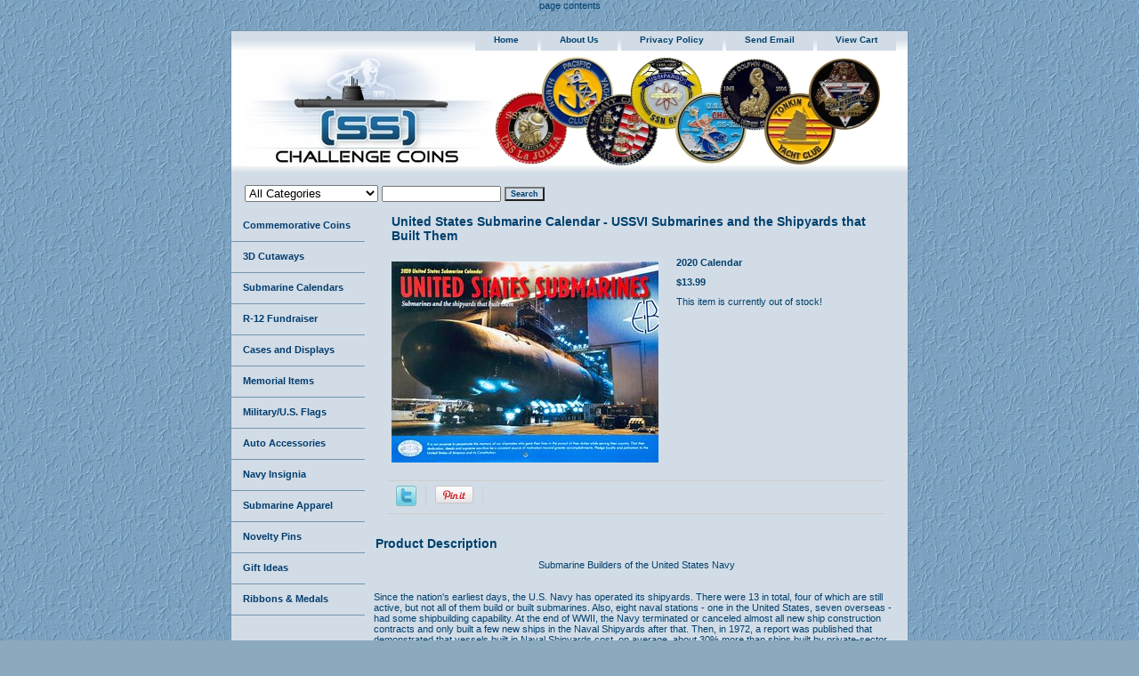

--- FILE ---
content_type: text/html
request_url: https://www.silentservicechallengecoins.com/nsk-calendar-20.html
body_size: 6217
content:
<!DOCTYPE html PUBLIC "-//W3C//DTD XHTML 1.0 Strict//EN" "http://www.w3.org/TR/xhtml1/DTD/xhtml1-strict.dtd"><html><head>
<meta property="og:title" content="2020 Calendar" />
<meta property="og:type" content="product" />
<meta property="og:url" content="https://www.silentservicechallengecoins.com/nsk-calendar-20.html" />
<meta property="og:image" content="https://s.turbifycdn.com/aah/yhst-139153715160746/2020-calendar-18.jpg" />
<meta property="og:site_name" content="(SS) Challenge Coins" />
<meta property="fb:app_id" content="328585681086149" />
<script language="javascript">
document.getElementsByTagName('html')[0].setAttribute('xmlns:fb', 'http://www.facebook.com/2008/fbml');
</script>
<meta property="og:description" content="<center>Submarine Builders of the United States Navy</center>

Since the nation's earliest days, the U.S. Navy has operated its shipyards.  There were 13 in total, four of which are still active, but not all of them build or built submarines.   Also, eight naval stations - one in the United States, seven overseas - had some shipbuilding capability.  At the end of WWII, the Navy terminated or canceled almost all new ship construction contracts and only built a few new ships in the Naval Shipyards after that.  Then, in 1972, a report was published that demonstrated that vessels built in Naval Shipyards cost, on average, about 30% more than ships built by private-sector shipbuilders: as a result, all new ship construction in the Naval Shipyards ceased, closing five of the nine remaining yards. Historical records indicate nineteen or so shipyards built more than 660 U.S. submarines so far commissioned over the life of the Silent Service.
" />
<title>USSVI Submarine Calendar: 2020</title><meta name="Description" content="Since the nation's earliest days, the U.S. Navy has operated its shipyards.  There were 13 in total, four of which are still active, but not all of them build or built submarines.   Also, eight naval stations - one in the United States, seven overseas - had some shipbuilding capability.  At the end of WWII, the Navy terminated or canceled almost all new ship construction contracts and only built a few new ships in the Naval Shipyards after that.  Then, in 1972, a report was published that demonstrated that vessels built in Naval Shipyards cost, on average, about 30% more than ships built by private-sector shipbuilders: as a result, all new ship construction in the Naval Shipyards ceased, closing five of the nine remaining yards. Historical records indicate nineteen or so shipyards built more than 660 U.S. submarines so far commissioned over the life of the Silent Service.
" /><meta name="Keywords" content="USSVI Submarine Calendar: 2020, Submarines and the Shipyards that Built Them" /><link rel="stylesheet" type="text/css" href="css-base.css" /><link rel="stylesheet" type="text/css" href="css-element.css" /><link rel="stylesheet" type="text/css" href="css-contents.css" /><link rel="stylesheet" type="text/css" href="css-edits.css" /><html>
<head>
<meta name="google-site-verification" content="1-8PMsKC0U5ax_E1RkGqCklf98vPCkfeI3nqBtP993c" />
<title> My title </title>
</head> 
<body>
page contents
</body>
</html></head><body class="vertical" id="itemtype"><script type="text/javascript" id="yfc_loader" src="https://turbifycdn.com/store/migration/loader-min-1.0.34.js?q=yhst-139153715160746&ts=1767445367&p=1&h=order.store.turbify.net"></script> <div id="ys_superbar">
	   <div id="ys_cpers">
		<div id="yscp_welcome_msg"></div>
		<div id="yscp_signin_link"></div>
		<div id="yscp_myaccount_link"></div>
		<div id="yscp_signout_link"></div>
	   </div>
	   <div id="yfc_mini"></div>
	   <div class="ys_clear"></div>
	</div>
      <div id="container"><div id="header"><ul id="nav-general"><li><a href="index.html">home</a></li><li><a href="info.html">about us</a></li><li><a href="privacypolicy.html">privacy policy</a></li><li><a href="mailto:SubmarineCoins@gmail.com">send email</a></li><li><a href="https://order.store.turbify.net/yhst-139153715160746/cgi-bin/wg-order?yhst-139153715160746">view cart</a></li><li></li></ul><br class="clear" /><h3 id="brandmark"><a href="index.html" title=""><img src="https://s.turbifycdn.com/aah/yhst-139153715160746/commemorative-coins-1.jpg" width="284" height="130" border="0" hspace="0" vspace="0" alt="" /></a></h3></div><form id="searcharea" name="searcharea" action="nsearch.html" method="GET"><fieldset><select onchange="if (typeof YSB_AUTOCOMPLETE == 'object') { YSB_AUTOCOMPLETE.controller.setSuggestCategory(event); }" name="section"><option value="">All Categories</option><option value="cat-coins">Commemorative Coins </option><option value="coin-tt-089">R-12 Fundraiser </option><option value="cat-cases">Cases and Displays </option><option value="cat-ss-memorial">Memorial Items </option><option value="cat-cutaways">3D Cutaways </option><option value="cat-automoto">Auto Accessories </option><option value="cat-insignia">Navy Insignia </option><option value="cat-apparel">Submarine Apparel </option><option value="cat-novelty">Novelty Pins </option><option value="cat-gifts">Gift Ideas </option><option value="cat-ribbons">Ribbons & Medals </option><option value="cat-coming-soon">Coming Soon  </option><option value="cat-gift-certs">Gift Certificates </option><option value="newsletter">Monthly Newsletter </option></select><label for="query" class="labelfield"><input autocomplete="off" type="text" id="query" name="query" placeholder="" onkeyup="if (typeof YSB_AUTOCOMPLETE == 'object') { YSB_AUTOCOMPLETE.controller.suggest(event); }"></label><label for="searchsubmit" class="buttonlabel"><input type="submit" id="searchsubmit" class="ys_primary" value="Search" name="searchsubmit"><input type="hidden" value="yhst-139153715160746" name="vwcatalog"></label></fieldset></form>   <script type="text/javascript"> 
                    var isSafari = !!navigator.userAgent.match(/Version\/[\d\.]+.*Safari/); 
                    var isIOS = !!navigator.platform && /iPad|iPhone|iPod/.test(navigator.platform); 
                    if (isSafari && isIOS) { 
                        document.forms["searcharea"].onsubmit = function (searchAreaForm) { 
                            var elementsList = this.elements, queryString = '', url = '', action = this.action; 
                            for(var i = 0; i < elementsList.length; i++) { 
                                if (elementsList[i].name) { 
                                    if (queryString) { 
                                        queryString = queryString + "&" +  elementsList[i].name + "=" + encodeURIComponent(elementsList[i].value); 
                                    } else { 
                                        queryString = elementsList[i].name + "=" + encodeURIComponent(elementsList[i].value); 
                                    } 
                                } 
                            } 
                            if (action.indexOf("?") == -1) { 
                                action = action + "?"; 
                            } 
                            url = action + queryString; 
                            window.location.href = url; 
                            return false; 
                        } 
                    } 
                </script> 
        <div id="bodyshell"><div id="bodycontent"><div class="breadcrumbs"><a href="index.html">Home</a> &gt; <a href="cat-calendar.html">Submarine Calendars</a> &gt; 2020 Calendar</div><div id="contentarea"><div><h1 id="item-contenttitle">United States Submarine Calendar - USSVI
Submarines and the Shipyards that Built Them</h1><div id="itemarea"><a href="https://s.turbifycdn.com/aah/yhst-139153715160746/2020-calendar-19.jpg"><img src="https://s.turbifycdn.com/aah/yhst-139153715160746/2020-calendar-22.jpg" width="300" height="226" border="0" hspace="0" vspace="0" alt="2020 Calendar" class="image-l" title="2020 Calendar" /></a><div class="itemform productInfo"><form method="POST" action="https://order.store.turbify.net/yhst-139153715160746/cgi-bin/wg-order?yhst-139153715160746+nsk-calendar-20"><div class="itemFormName">2020 Calendar</div><div class="code">Item# <em>nsk-calendar-20</em></div><div class="price-bold">$13.99</div>This item is currently out of stock!<input type="hidden" name=".autodone" value="https://www.silentservicechallengecoins.com/nsk-calendar-20.html" /></form></div><div style="clear:both"></div>
<script language="javascript">
document.getElementsByTagName('html')[0].setAttribute('xmlns:og', 'http://opengraphprotocol.org/schema/');
</script>
<div id="ys_social_top_hr"></div>
<div id="ys_social_media">
<div id="ys_social_tweet">
<script language="javascript">function tweetwindowopen(url,width,height){var left=parseInt((screen.availWidth/2)-(width/2));var top=parseInt((screen.availHeight/2)-(height/2));var prop="width="+width+",height="+height+",left="+left+",top="+top+",screenX="+left+",screenY="+top;window.open (NULL, url,'tweetwindow',prop);}</script>
<a href="javascript:void(0);" title="Tweet"><img id="ys_social_custom_tweet_icon" src="https://s.turbifycdn.com/ae/store/secure/twitter.png" onClick="tweetwindowopen('https://twitter.com/share?count=none&text=2020+Calendar+%23%23sschallengecoins&url=https%3a//www.silentservicechallengecoins.com/nsk-calendar-20.html',550, 514)"></a></div>
<div id="ys_social_v_separator"><img src="https://s.turbifycdn.com/ae/store/secure/v-separator.gif"></div>
<div id="ys_social_pinterest">
<a href="https://pinterest.com/pin/create/button/?url=https://www.silentservicechallengecoins.com/nsk-calendar-20.html&media=https://s.turbifycdn.com/aah/yhst-139153715160746/2020-calendar-17.jpg&description=2020 Calendar" class="pin-it-button" count-layout="horizontal"><img border="0" src="//assets.pinterest.com/images/PinExt.png" title="Pin It" /></a></div>
<script type="text/javascript" src="//assets.pinterest.com/js/pinit.js"></script><!--[if gt IE 6]>
<div id="ys_social_v_separator"><img src="https://s.turbifycdn.com/ae/store/secure/v-separator.gif"></div>
<![endif]-->
<!--[if !IE]><!-->
<div id="ys_social_v_separator"><img src="https://s.turbifycdn.com/ae/store/secure/v-separator.gif"></div>
<!--<![endif]-->
<div id="ys_social_fblike">
<!--[if gt IE 6]>
<script language="javascript">
document.getElementsByTagName('html')[0].setAttribute('xmlns:fb', 'http://ogp.me/ns/fb#');
</script>
<div id="fb-root"></div><script>(function(d, s, id) {var js, fjs = d.getElementsByTagName(s)[0];if (d.getElementById(id)) return;js = d.createElement(s); js.id = id;js.src = '//connect.facebook.net/en_US/all.js#xfbml=1&appId=328585681086149';fjs.parentNode.insertBefore(js, fjs);}(document, 'script', 'facebook-jssdk'));</script><fb:like href="https://www.silentservicechallengecoins.com/nsk-calendar-20.html" layout="standard" show_faces="false" width="350" action="like" colorscheme="light"></fb:like>
<![endif]-->
<!--[if !IE]><!-->
<script language="javascript">
document.getElementsByTagName('html')[0].setAttribute('xmlns:fb', 'http://ogp.me/ns/fb#');
</script>
<div id="fb-root"></div><script>(function(d, s, id) {var js, fjs = d.getElementsByTagName(s)[0];if (d.getElementById(id)) return;js = d.createElement(s); js.id = id;js.src = '//connect.facebook.net/en_US/all.js#xfbml=1&appId=328585681086149';fjs.parentNode.insertBefore(js, fjs);}(document, 'script', 'facebook-jssdk'));</script><fb:like href="https://www.silentservicechallengecoins.com/nsk-calendar-20.html" layout="standard" show_faces="false" width="350" action="like" colorscheme="light"></fb:like>
<!--<![endif]-->
</div>
</div>
<div id="ys_social_bottom_hr"></div>
</div><div id="caption"><h2 id="itempage-captiontitle">Product Description</h2><div><center>Submarine Builders of the United States Navy</center><br /><br />Since the nation's earliest days, the U.S. Navy has operated its shipyards.  There were 13 in total, four of which are still active, but not all of them build or built submarines.   Also, eight naval stations - one in the United States, seven overseas - had some shipbuilding capability.  At the end of WWII, the Navy terminated or canceled almost all new ship construction contracts and only built a few new ships in the Naval Shipyards after that.  Then, in 1972, a report was published that demonstrated that vessels built in Naval Shipyards cost, on average, about 30% more than ships built by private-sector shipbuilders: as a result, all new ship construction in the Naval Shipyards ceased, closing five of the nine remaining yards. Historical records indicate nineteen or so shipyards built more than 660 U.S. submarines so far commissioned over the life of the Silent Service.</div></div><br clear="all" /></div></div></div><div id="nav-product"><ul><li><a href="cat-coins.html" title="Commemorative Coins">Commemorative Coins</a></li><li><a href="cat-cutaways.html" title="3D Cutaways">3D Cutaways</a></li><li><a href="cat-calendar.html" title="Submarine Calendars">Submarine Calendars</a></li><li><a href="coin-tt-089.html" title="R-12 Fundraiser">R-12 Fundraiser</a></li><li><a href="cat-cases.html" title="Cases and Displays">Cases and Displays</a></li><li><a href="cat-ss-memorial.html" title="Memorial Items">Memorial Items</a></li><li><a href="cat-flags.html" title="Military/U.S. Flags">Military/U.S. Flags</a></li><li><a href="cat-automoto.html" title="Auto Accessories">Auto Accessories</a></li><li><a href="cat-insignia.html" title="Navy Insignia">Navy Insignia</a></li><li><a href="cat-apparel.html" title="Submarine Apparel">Submarine Apparel</a></li><li><a href="cat-novelty.html" title="Novelty Pins">Novelty Pins</a></li><li><a href="cat-gifts.html" title="Gift Ideas">Gift Ideas</a></li><li><a href="cat-ribbons.html" title="Ribbons &amp; Medals">Ribbons & Medals</a></li><li><a href="space.html" title="&amp;nbsp">&nbsp</a></li><li><a href="cat-coming-soon.html" title="Coming Soon ">Coming Soon </a></li><li><a href="cat-gift-certs.html" title="Gift Certificates">Gift Certificates</a></li><li><a href="newsletter.html" title="Monthly Newsletter">Monthly Newsletter</a></li></ul><div id="htmlbottom"><a href="https://www.silentservicechallengecoins.com/cat-store-ussvi-.html">
<img src="http://site.silentservicechallengecoins.com/gear.jpeg"/ >
<p></p>
<a href="https://www.facebook.com/sschallengecoins/">
<img src="http://site.silentservicechallengecoins.com/likeFB.jpeg"/></div></div></div><div id="footer"><span id="footer-links"><a href="index.html">home</a> | <a href="info.html">about us</a> | <a href="privacypolicy.html">privacy policy</a> | <a href="mailto:SubmarineCoins@gmail.com">send email</a> | <a href="https://order.store.turbify.net/yhst-139153715160746/cgi-bin/wg-order?yhst-139153715160746">view cart</a> | </span><span id="copyright">Copyright 2005-2025 (SS) Challenge Coins LLC All Rights Reserved.</span></div></div></body>
<!-- Google tag (gtag.js) -->  <script async src='https://www.googletagmanager.com/gtag/js?id=G-GQKLM0GR37'></script><script> window.dataLayer = window.dataLayer || [];  function gtag(){dataLayer.push(arguments);}  gtag('js', new Date());  gtag('config', 'G-GQKLM0GR37');</script><script> var YStore = window.YStore || {}; var GA_GLOBALS = window.GA_GLOBALS || {}; var GA_CLIENT_ID; try { YStore.GA = (function() { var isSearchPage = (typeof(window.location) === 'object' && typeof(window.location.href) === 'string' && window.location.href.indexOf('nsearch') !== -1); var isProductPage = (typeof(PAGE_ATTRS) === 'object' && PAGE_ATTRS.isOrderable === '1' && typeof(PAGE_ATTRS.name) === 'string'); function initGA() { } function setProductPageView() { PAGE_ATTRS.category = PAGE_ATTRS.catNamePath.replace(/ > /g, '/'); PAGE_ATTRS.category = PAGE_ATTRS.category.replace(/>/g, '/'); gtag('event', 'view_item', { currency: 'USD', value: parseFloat(PAGE_ATTRS.salePrice), items: [{ item_name: PAGE_ATTRS.name, item_category: PAGE_ATTRS.category, item_brand: PAGE_ATTRS.brand, price: parseFloat(PAGE_ATTRS.salePrice) }] }); } function defaultTrackAddToCart() { var all_forms = document.forms; document.addEventListener('DOMContentLoaded', event => { for (var i = 0; i < all_forms.length; i += 1) { if (typeof storeCheckoutDomain != 'undefined' && storeCheckoutDomain != 'order.store.turbify.net') { all_forms[i].addEventListener('submit', function(e) { if (typeof(GA_GLOBALS.dont_track_add_to_cart) !== 'undefined' && GA_GLOBALS.dont_track_add_to_cart === true) { return; } e = e || window.event; var target = e.target || e.srcElement; if (typeof(target) === 'object' && typeof(target.id) === 'string' && target.id.indexOf('yfc') === -1 && e.defaultPrevented === true) { return } e.preventDefault(); vwqnty = 1; if( typeof(target.vwquantity) !== 'undefined' ) { vwqnty = target.vwquantity.value; } if( vwqnty > 0 ) { gtag('event', 'add_to_cart', { value: parseFloat(PAGE_ATTRS.salePrice), currency: 'USD', items: [{ item_name: PAGE_ATTRS.name, item_category: PAGE_ATTRS.category, item_brand: PAGE_ATTRS.brand, price: parseFloat(PAGE_ATTRS.salePrice), quantity: e.target.vwquantity.value }] }); if (typeof(target) === 'object' && typeof(target.id) === 'string' && target.id.indexOf('yfc') != -1) { return; } if (typeof(target) === 'object') { target.submit(); } } }) } } }); } return { startPageTracking: function() { initGA(); if (isProductPage) { setProductPageView(); if (typeof(GA_GLOBALS.dont_track_add_to_cart) === 'undefined' || GA_GLOBALS.dont_track_add_to_cart !== true) { defaultTrackAddToCart() } } }, trackAddToCart: function(itemsList, callback) { itemsList = itemsList || []; if (itemsList.length === 0 && typeof(PAGE_ATTRS) === 'object') { if (typeof(PAGE_ATTRS.catNamePath) !== 'undefined') { PAGE_ATTRS.category = PAGE_ATTRS.catNamePath.replace(/ > /g, '/'); PAGE_ATTRS.category = PAGE_ATTRS.category.replace(/>/g, '/') } itemsList.push(PAGE_ATTRS) } if (itemsList.length === 0) { return; } var ga_cartItems = []; var orderTotal = 0; for (var i = 0; i < itemsList.length; i += 1) { var itemObj = itemsList[i]; var gaItemObj = {}; if (typeof(itemObj.id) !== 'undefined') { gaItemObj.id = itemObj.id } if (typeof(itemObj.name) !== 'undefined') { gaItemObj.name = itemObj.name } if (typeof(itemObj.category) !== 'undefined') { gaItemObj.category = itemObj.category } if (typeof(itemObj.brand) !== 'undefined') { gaItemObj.brand = itemObj.brand } if (typeof(itemObj.salePrice) !== 'undefined') { gaItemObj.price = itemObj.salePrice } if (typeof(itemObj.quantity) !== 'undefined') { gaItemObj.quantity = itemObj.quantity } ga_cartItems.push(gaItemObj); orderTotal += parseFloat(itemObj.salePrice) * itemObj.quantity; } gtag('event', 'add_to_cart', { value: orderTotal, currency: 'USD', items: ga_cartItems }); } } })(); YStore.GA.startPageTracking() } catch (e) { if (typeof(window.console) === 'object' && typeof(window.console.log) === 'function') { console.log('Error occurred while executing Google Analytics:'); console.log(e) } } </script> <script type="text/javascript">
csell_env = 'ue1';
 var storeCheckoutDomain = 'order.store.turbify.net';
</script>

<script type="text/javascript">
  function toOSTN(node){
    if(node.hasAttributes()){
      for (const attr of node.attributes) {
        node.setAttribute(attr.name,attr.value.replace(/(us-dc1-order|us-dc2-order|order)\.(store|stores)\.([a-z0-9-]+)\.(net|com)/g, storeCheckoutDomain));
      }
    }
  };
  document.addEventListener('readystatechange', event => {
  if(typeof storeCheckoutDomain != 'undefined' && storeCheckoutDomain != "order.store.turbify.net"){
    if (event.target.readyState === "interactive") {
      fromOSYN = document.getElementsByTagName('form');
        for (let i = 0; i < fromOSYN.length; i++) {
          toOSTN(fromOSYN[i]);
        }
      }
    }
  });
</script>
<script type="text/javascript">
// Begin Store Generated Code
 </script> <script type="text/javascript" src="https://s.turbifycdn.com/lq/ult/ylc_1.9.js" ></script> <script type="text/javascript" src="https://s.turbifycdn.com/ae/lib/smbiz/store/csell/beacon-a9518fc6e4.js" >
</script>
<script type="text/javascript">
// Begin Store Generated Code
 csell_page_data = {}; csell_page_rec_data = []; ts='TOK_STORE_ID';
</script>
<script type="text/javascript">
// Begin Store Generated Code
function csell_GLOBAL_INIT_TAG() { var csell_token_map = {}; csell_token_map['TOK_SPACEID'] = '2022276099'; csell_token_map['TOK_URL'] = ''; csell_token_map['TOK_STORE_ID'] = 'yhst-139153715160746'; csell_token_map['TOK_ITEM_ID_LIST'] = 'nsk-calendar-20'; csell_token_map['TOK_ORDER_HOST'] = 'order.store.turbify.net'; csell_token_map['TOK_BEACON_TYPE'] = 'prod'; csell_token_map['TOK_RAND_KEY'] = 't'; csell_token_map['TOK_IS_ORDERABLE'] = '1';  c = csell_page_data; var x = (typeof storeCheckoutDomain == 'string')?storeCheckoutDomain:'order.store.turbify.net'; var t = csell_token_map; c['s'] = t['TOK_SPACEID']; c['url'] = t['TOK_URL']; c['si'] = t[ts]; c['ii'] = t['TOK_ITEM_ID_LIST']; c['bt'] = t['TOK_BEACON_TYPE']; c['rnd'] = t['TOK_RAND_KEY']; c['io'] = t['TOK_IS_ORDERABLE']; YStore.addItemUrl = 'http%s://'+x+'/'+t[ts]+'/ymix/MetaController.html?eventName.addEvent&cartDS.shoppingcart_ROW0_m_orderItemVector_ROW0_m_itemId=%s&cartDS.shoppingcart_ROW0_m_orderItemVector_ROW0_m_quantity=1&ysco_key_cs_item=1&sectionId=ysco.cart&ysco_key_store_id='+t[ts]; } 
</script>
<script type="text/javascript">
// Begin Store Generated Code
function csell_REC_VIEW_TAG() {  var env = (typeof csell_env == 'string')?csell_env:'prod'; var p = csell_page_data; var a = '/sid='+p['si']+'/io='+p['io']+'/ii='+p['ii']+'/bt='+p['bt']+'-view'+'/en='+env; var r=Math.random(); YStore.CrossSellBeacon.renderBeaconWithRecData(p['url']+'/p/s='+p['s']+'/'+p['rnd']+'='+r+a); } 
</script>
<script type="text/javascript">
// Begin Store Generated Code
var csell_token_map = {}; csell_token_map['TOK_PAGE'] = 'p'; csell_token_map['TOK_CURR_SYM'] = '$'; csell_token_map['TOK_WS_URL'] = 'https://yhst-139153715160746.csell.store.turbify.net/cs/recommend?itemids=nsk-calendar-20&location=p'; csell_token_map['TOK_SHOW_CS_RECS'] = 'false';  var t = csell_token_map; csell_GLOBAL_INIT_TAG(); YStore.page = t['TOK_PAGE']; YStore.currencySymbol = t['TOK_CURR_SYM']; YStore.crossSellUrl = t['TOK_WS_URL']; YStore.showCSRecs = t['TOK_SHOW_CS_RECS']; </script> <script type="text/javascript" src="https://s.turbifycdn.com/ae/store/secure/recs-1.3.2.2.js" ></script> <script type="text/javascript" >
</script>
</html>
<!-- html106.prod.store.e1a.lumsb.com Wed Jan 21 15:00:46 PST 2026 -->
